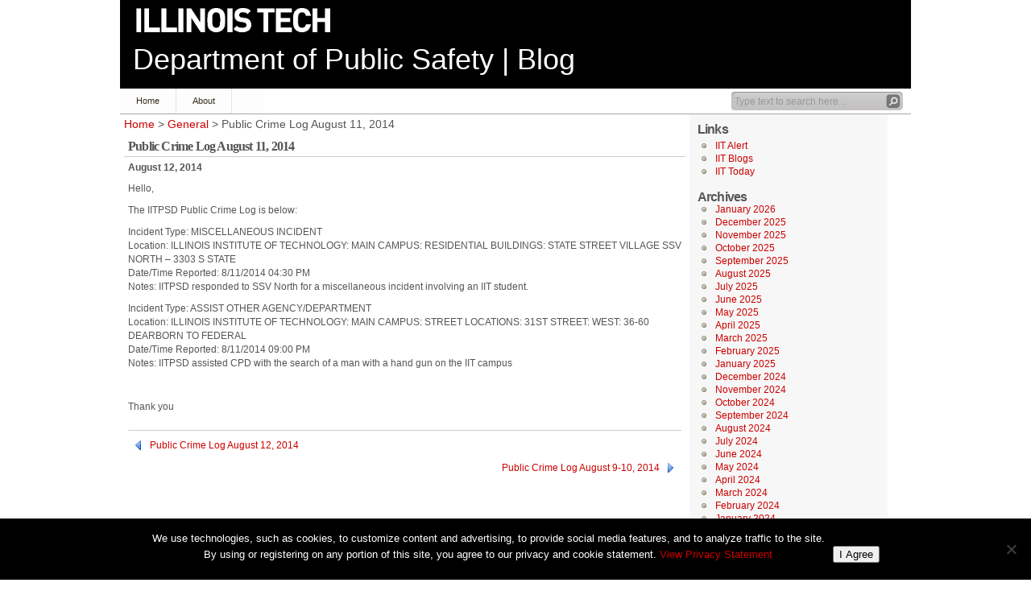

--- FILE ---
content_type: text/html; charset=UTF-8
request_url: https://blogs.iit.edu/public_safety/2014/08/12/public-crime-log-august-11-2014/
body_size: 8782
content:
<!DOCTYPE html PUBLIC "-//W3C//DTD XHTML 1.1//EN" "http://www.w3.org/TR/xhtml11/DTD/xhtml11.dtd">

<html lang="en" xmlns="http://www.w3.org/1999/xhtml">
<head profile="http://gmpg.org/xfn/11">
	<meta http-equiv="Content-Type" content="text/html; charset=UTF-8" />
	<meta http-equiv="X-UA-Compatible" content="IE=EmulateIE7" />

	<title>Department of Public Safety  | Blog &raquo; Public Crime Log August 11, 2014</title>

<meta name="viewport" content="width=device-width, initial-scale=1">
<meta name="MobileOptimized" content="width">
<meta name="HandheldFriendly" content="true">
<meta name="apple-mobile-web-app-capable" content="yes">

	<link rel="alternate" type="application/rss+xml" title="RSS 2.0 - all posts" href="https://blogs.iit.edu/public_safety/feed/" />
	<link rel="alternate" type="application/rss+xml" title="RSS 2.0 - all comments" href="https://blogs.iit.edu/public_safety/comments/feed/" />
	<link rel="pingback" href="https://blogs.iit.edu/public_safety/xmlrpc.php" />

	<!-- style START -->
	<!-- default style -->
	<style type="text/css" media="screen">@import url( https://blogs.iit.edu/public_safety/wp-content/themes/iit_inove/style.css );</style>
	<!-- for translations -->
		<!--[if IE]>
		<link rel="stylesheet" href="https://blogs.iit.edu/public_safety/wp-content/themes/iit_inove/ie.css" type="text/css" media="screen" />
	<![endif]-->
	<!-- style END -->

	<!-- script START -->
	<script type="text/javascript" src="https://blogs.iit.edu/public_safety/wp-content/themes/iit_inove/js/base.js"></script>
	<script type="text/javascript" src="https://blogs.iit.edu/public_safety/wp-content/themes/iit_inove/js/menu.js"></script>
	<!-- script END -->

	<meta name='robots' content='max-image-preview:large' />
<link rel="alternate" title="oEmbed (JSON)" type="application/json+oembed" href="https://blogs.iit.edu/public_safety/wp-json/oembed/1.0/embed?url=https%3A%2F%2Fblogs.iit.edu%2Fpublic_safety%2F2014%2F08%2F12%2Fpublic-crime-log-august-11-2014%2F" />
<link rel="alternate" title="oEmbed (XML)" type="text/xml+oembed" href="https://blogs.iit.edu/public_safety/wp-json/oembed/1.0/embed?url=https%3A%2F%2Fblogs.iit.edu%2Fpublic_safety%2F2014%2F08%2F12%2Fpublic-crime-log-august-11-2014%2F&#038;format=xml" />
<style id='wp-img-auto-sizes-contain-inline-css' type='text/css'>
img:is([sizes=auto i],[sizes^="auto," i]){contain-intrinsic-size:3000px 1500px}
/*# sourceURL=wp-img-auto-sizes-contain-inline-css */
</style>
<style id='wp-block-library-inline-css' type='text/css'>
:root{--wp-block-synced-color:#7a00df;--wp-block-synced-color--rgb:122,0,223;--wp-bound-block-color:var(--wp-block-synced-color);--wp-editor-canvas-background:#ddd;--wp-admin-theme-color:#007cba;--wp-admin-theme-color--rgb:0,124,186;--wp-admin-theme-color-darker-10:#006ba1;--wp-admin-theme-color-darker-10--rgb:0,107,160.5;--wp-admin-theme-color-darker-20:#005a87;--wp-admin-theme-color-darker-20--rgb:0,90,135;--wp-admin-border-width-focus:2px}@media (min-resolution:192dpi){:root{--wp-admin-border-width-focus:1.5px}}.wp-element-button{cursor:pointer}:root .has-very-light-gray-background-color{background-color:#eee}:root .has-very-dark-gray-background-color{background-color:#313131}:root .has-very-light-gray-color{color:#eee}:root .has-very-dark-gray-color{color:#313131}:root .has-vivid-green-cyan-to-vivid-cyan-blue-gradient-background{background:linear-gradient(135deg,#00d084,#0693e3)}:root .has-purple-crush-gradient-background{background:linear-gradient(135deg,#34e2e4,#4721fb 50%,#ab1dfe)}:root .has-hazy-dawn-gradient-background{background:linear-gradient(135deg,#faaca8,#dad0ec)}:root .has-subdued-olive-gradient-background{background:linear-gradient(135deg,#fafae1,#67a671)}:root .has-atomic-cream-gradient-background{background:linear-gradient(135deg,#fdd79a,#004a59)}:root .has-nightshade-gradient-background{background:linear-gradient(135deg,#330968,#31cdcf)}:root .has-midnight-gradient-background{background:linear-gradient(135deg,#020381,#2874fc)}:root{--wp--preset--font-size--normal:16px;--wp--preset--font-size--huge:42px}.has-regular-font-size{font-size:1em}.has-larger-font-size{font-size:2.625em}.has-normal-font-size{font-size:var(--wp--preset--font-size--normal)}.has-huge-font-size{font-size:var(--wp--preset--font-size--huge)}.has-text-align-center{text-align:center}.has-text-align-left{text-align:left}.has-text-align-right{text-align:right}.has-fit-text{white-space:nowrap!important}#end-resizable-editor-section{display:none}.aligncenter{clear:both}.items-justified-left{justify-content:flex-start}.items-justified-center{justify-content:center}.items-justified-right{justify-content:flex-end}.items-justified-space-between{justify-content:space-between}.screen-reader-text{border:0;clip-path:inset(50%);height:1px;margin:-1px;overflow:hidden;padding:0;position:absolute;width:1px;word-wrap:normal!important}.screen-reader-text:focus{background-color:#ddd;clip-path:none;color:#444;display:block;font-size:1em;height:auto;left:5px;line-height:normal;padding:15px 23px 14px;text-decoration:none;top:5px;width:auto;z-index:100000}html :where(.has-border-color){border-style:solid}html :where([style*=border-top-color]){border-top-style:solid}html :where([style*=border-right-color]){border-right-style:solid}html :where([style*=border-bottom-color]){border-bottom-style:solid}html :where([style*=border-left-color]){border-left-style:solid}html :where([style*=border-width]){border-style:solid}html :where([style*=border-top-width]){border-top-style:solid}html :where([style*=border-right-width]){border-right-style:solid}html :where([style*=border-bottom-width]){border-bottom-style:solid}html :where([style*=border-left-width]){border-left-style:solid}html :where(img[class*=wp-image-]){height:auto;max-width:100%}:where(figure){margin:0 0 1em}html :where(.is-position-sticky){--wp-admin--admin-bar--position-offset:var(--wp-admin--admin-bar--height,0px)}@media screen and (max-width:600px){html :where(.is-position-sticky){--wp-admin--admin-bar--position-offset:0px}}

/*# sourceURL=wp-block-library-inline-css */
</style><style id='global-styles-inline-css' type='text/css'>
:root{--wp--preset--aspect-ratio--square: 1;--wp--preset--aspect-ratio--4-3: 4/3;--wp--preset--aspect-ratio--3-4: 3/4;--wp--preset--aspect-ratio--3-2: 3/2;--wp--preset--aspect-ratio--2-3: 2/3;--wp--preset--aspect-ratio--16-9: 16/9;--wp--preset--aspect-ratio--9-16: 9/16;--wp--preset--color--black: #000000;--wp--preset--color--cyan-bluish-gray: #abb8c3;--wp--preset--color--white: #ffffff;--wp--preset--color--pale-pink: #f78da7;--wp--preset--color--vivid-red: #cf2e2e;--wp--preset--color--luminous-vivid-orange: #ff6900;--wp--preset--color--luminous-vivid-amber: #fcb900;--wp--preset--color--light-green-cyan: #7bdcb5;--wp--preset--color--vivid-green-cyan: #00d084;--wp--preset--color--pale-cyan-blue: #8ed1fc;--wp--preset--color--vivid-cyan-blue: #0693e3;--wp--preset--color--vivid-purple: #9b51e0;--wp--preset--gradient--vivid-cyan-blue-to-vivid-purple: linear-gradient(135deg,rgb(6,147,227) 0%,rgb(155,81,224) 100%);--wp--preset--gradient--light-green-cyan-to-vivid-green-cyan: linear-gradient(135deg,rgb(122,220,180) 0%,rgb(0,208,130) 100%);--wp--preset--gradient--luminous-vivid-amber-to-luminous-vivid-orange: linear-gradient(135deg,rgb(252,185,0) 0%,rgb(255,105,0) 100%);--wp--preset--gradient--luminous-vivid-orange-to-vivid-red: linear-gradient(135deg,rgb(255,105,0) 0%,rgb(207,46,46) 100%);--wp--preset--gradient--very-light-gray-to-cyan-bluish-gray: linear-gradient(135deg,rgb(238,238,238) 0%,rgb(169,184,195) 100%);--wp--preset--gradient--cool-to-warm-spectrum: linear-gradient(135deg,rgb(74,234,220) 0%,rgb(151,120,209) 20%,rgb(207,42,186) 40%,rgb(238,44,130) 60%,rgb(251,105,98) 80%,rgb(254,248,76) 100%);--wp--preset--gradient--blush-light-purple: linear-gradient(135deg,rgb(255,206,236) 0%,rgb(152,150,240) 100%);--wp--preset--gradient--blush-bordeaux: linear-gradient(135deg,rgb(254,205,165) 0%,rgb(254,45,45) 50%,rgb(107,0,62) 100%);--wp--preset--gradient--luminous-dusk: linear-gradient(135deg,rgb(255,203,112) 0%,rgb(199,81,192) 50%,rgb(65,88,208) 100%);--wp--preset--gradient--pale-ocean: linear-gradient(135deg,rgb(255,245,203) 0%,rgb(182,227,212) 50%,rgb(51,167,181) 100%);--wp--preset--gradient--electric-grass: linear-gradient(135deg,rgb(202,248,128) 0%,rgb(113,206,126) 100%);--wp--preset--gradient--midnight: linear-gradient(135deg,rgb(2,3,129) 0%,rgb(40,116,252) 100%);--wp--preset--font-size--small: 13px;--wp--preset--font-size--medium: 20px;--wp--preset--font-size--large: 36px;--wp--preset--font-size--x-large: 42px;--wp--preset--spacing--20: 0.44rem;--wp--preset--spacing--30: 0.67rem;--wp--preset--spacing--40: 1rem;--wp--preset--spacing--50: 1.5rem;--wp--preset--spacing--60: 2.25rem;--wp--preset--spacing--70: 3.38rem;--wp--preset--spacing--80: 5.06rem;--wp--preset--shadow--natural: 6px 6px 9px rgba(0, 0, 0, 0.2);--wp--preset--shadow--deep: 12px 12px 50px rgba(0, 0, 0, 0.4);--wp--preset--shadow--sharp: 6px 6px 0px rgba(0, 0, 0, 0.2);--wp--preset--shadow--outlined: 6px 6px 0px -3px rgb(255, 255, 255), 6px 6px rgb(0, 0, 0);--wp--preset--shadow--crisp: 6px 6px 0px rgb(0, 0, 0);}:where(.is-layout-flex){gap: 0.5em;}:where(.is-layout-grid){gap: 0.5em;}body .is-layout-flex{display: flex;}.is-layout-flex{flex-wrap: wrap;align-items: center;}.is-layout-flex > :is(*, div){margin: 0;}body .is-layout-grid{display: grid;}.is-layout-grid > :is(*, div){margin: 0;}:where(.wp-block-columns.is-layout-flex){gap: 2em;}:where(.wp-block-columns.is-layout-grid){gap: 2em;}:where(.wp-block-post-template.is-layout-flex){gap: 1.25em;}:where(.wp-block-post-template.is-layout-grid){gap: 1.25em;}.has-black-color{color: var(--wp--preset--color--black) !important;}.has-cyan-bluish-gray-color{color: var(--wp--preset--color--cyan-bluish-gray) !important;}.has-white-color{color: var(--wp--preset--color--white) !important;}.has-pale-pink-color{color: var(--wp--preset--color--pale-pink) !important;}.has-vivid-red-color{color: var(--wp--preset--color--vivid-red) !important;}.has-luminous-vivid-orange-color{color: var(--wp--preset--color--luminous-vivid-orange) !important;}.has-luminous-vivid-amber-color{color: var(--wp--preset--color--luminous-vivid-amber) !important;}.has-light-green-cyan-color{color: var(--wp--preset--color--light-green-cyan) !important;}.has-vivid-green-cyan-color{color: var(--wp--preset--color--vivid-green-cyan) !important;}.has-pale-cyan-blue-color{color: var(--wp--preset--color--pale-cyan-blue) !important;}.has-vivid-cyan-blue-color{color: var(--wp--preset--color--vivid-cyan-blue) !important;}.has-vivid-purple-color{color: var(--wp--preset--color--vivid-purple) !important;}.has-black-background-color{background-color: var(--wp--preset--color--black) !important;}.has-cyan-bluish-gray-background-color{background-color: var(--wp--preset--color--cyan-bluish-gray) !important;}.has-white-background-color{background-color: var(--wp--preset--color--white) !important;}.has-pale-pink-background-color{background-color: var(--wp--preset--color--pale-pink) !important;}.has-vivid-red-background-color{background-color: var(--wp--preset--color--vivid-red) !important;}.has-luminous-vivid-orange-background-color{background-color: var(--wp--preset--color--luminous-vivid-orange) !important;}.has-luminous-vivid-amber-background-color{background-color: var(--wp--preset--color--luminous-vivid-amber) !important;}.has-light-green-cyan-background-color{background-color: var(--wp--preset--color--light-green-cyan) !important;}.has-vivid-green-cyan-background-color{background-color: var(--wp--preset--color--vivid-green-cyan) !important;}.has-pale-cyan-blue-background-color{background-color: var(--wp--preset--color--pale-cyan-blue) !important;}.has-vivid-cyan-blue-background-color{background-color: var(--wp--preset--color--vivid-cyan-blue) !important;}.has-vivid-purple-background-color{background-color: var(--wp--preset--color--vivid-purple) !important;}.has-black-border-color{border-color: var(--wp--preset--color--black) !important;}.has-cyan-bluish-gray-border-color{border-color: var(--wp--preset--color--cyan-bluish-gray) !important;}.has-white-border-color{border-color: var(--wp--preset--color--white) !important;}.has-pale-pink-border-color{border-color: var(--wp--preset--color--pale-pink) !important;}.has-vivid-red-border-color{border-color: var(--wp--preset--color--vivid-red) !important;}.has-luminous-vivid-orange-border-color{border-color: var(--wp--preset--color--luminous-vivid-orange) !important;}.has-luminous-vivid-amber-border-color{border-color: var(--wp--preset--color--luminous-vivid-amber) !important;}.has-light-green-cyan-border-color{border-color: var(--wp--preset--color--light-green-cyan) !important;}.has-vivid-green-cyan-border-color{border-color: var(--wp--preset--color--vivid-green-cyan) !important;}.has-pale-cyan-blue-border-color{border-color: var(--wp--preset--color--pale-cyan-blue) !important;}.has-vivid-cyan-blue-border-color{border-color: var(--wp--preset--color--vivid-cyan-blue) !important;}.has-vivid-purple-border-color{border-color: var(--wp--preset--color--vivid-purple) !important;}.has-vivid-cyan-blue-to-vivid-purple-gradient-background{background: var(--wp--preset--gradient--vivid-cyan-blue-to-vivid-purple) !important;}.has-light-green-cyan-to-vivid-green-cyan-gradient-background{background: var(--wp--preset--gradient--light-green-cyan-to-vivid-green-cyan) !important;}.has-luminous-vivid-amber-to-luminous-vivid-orange-gradient-background{background: var(--wp--preset--gradient--luminous-vivid-amber-to-luminous-vivid-orange) !important;}.has-luminous-vivid-orange-to-vivid-red-gradient-background{background: var(--wp--preset--gradient--luminous-vivid-orange-to-vivid-red) !important;}.has-very-light-gray-to-cyan-bluish-gray-gradient-background{background: var(--wp--preset--gradient--very-light-gray-to-cyan-bluish-gray) !important;}.has-cool-to-warm-spectrum-gradient-background{background: var(--wp--preset--gradient--cool-to-warm-spectrum) !important;}.has-blush-light-purple-gradient-background{background: var(--wp--preset--gradient--blush-light-purple) !important;}.has-blush-bordeaux-gradient-background{background: var(--wp--preset--gradient--blush-bordeaux) !important;}.has-luminous-dusk-gradient-background{background: var(--wp--preset--gradient--luminous-dusk) !important;}.has-pale-ocean-gradient-background{background: var(--wp--preset--gradient--pale-ocean) !important;}.has-electric-grass-gradient-background{background: var(--wp--preset--gradient--electric-grass) !important;}.has-midnight-gradient-background{background: var(--wp--preset--gradient--midnight) !important;}.has-small-font-size{font-size: var(--wp--preset--font-size--small) !important;}.has-medium-font-size{font-size: var(--wp--preset--font-size--medium) !important;}.has-large-font-size{font-size: var(--wp--preset--font-size--large) !important;}.has-x-large-font-size{font-size: var(--wp--preset--font-size--x-large) !important;}
/*# sourceURL=global-styles-inline-css */
</style>

<style id='classic-theme-styles-inline-css' type='text/css'>
/*! This file is auto-generated */
.wp-block-button__link{color:#fff;background-color:#32373c;border-radius:9999px;box-shadow:none;text-decoration:none;padding:calc(.667em + 2px) calc(1.333em + 2px);font-size:1.125em}.wp-block-file__button{background:#32373c;color:#fff;text-decoration:none}
/*# sourceURL=/wp-includes/css/classic-themes.min.css */
</style>
<link rel='stylesheet' id='cookie-notice-front-css' href='https://blogs.iit.edu/public_safety/wp-content/plugins/cookie-notice/css/front.min.css?ver=2.5.11' type='text/css' media='all' />
<link rel='stylesheet' id='tablepress-default-css' href='https://blogs.iit.edu/public_safety/wp-content/plugins/tablepress/css/build/default.css?ver=3.2.6' type='text/css' media='all' />
<script type="text/javascript" id="cookie-notice-front-js-before">
/* <![CDATA[ */
var cnArgs = {"ajaxUrl":"https:\/\/blogs.iit.edu\/public_safety\/wp-admin\/admin-ajax.php","nonce":"4aba4b2039","hideEffect":"fade","position":"bottom","onScroll":false,"onScrollOffset":100,"onClick":false,"cookieName":"cookie_notice_accepted","cookieTime":2592000,"cookieTimeRejected":2592000,"globalCookie":false,"redirection":false,"cache":true,"revokeCookies":false,"revokeCookiesOpt":"automatic"};

//# sourceURL=cookie-notice-front-js-before
/* ]]> */
</script>
<script type="text/javascript" src="https://blogs.iit.edu/public_safety/wp-content/plugins/cookie-notice/js/front.min.js?ver=2.5.11" id="cookie-notice-front-js"></script>
<link rel="https://api.w.org/" href="https://blogs.iit.edu/public_safety/wp-json/" /><link rel="alternate" title="JSON" type="application/json" href="https://blogs.iit.edu/public_safety/wp-json/wp/v2/posts/1600" /><link rel="EditURI" type="application/rsd+xml" title="RSD" href="https://blogs.iit.edu/public_safety/xmlrpc.php?rsd" />

<link rel="canonical" href="https://blogs.iit.edu/public_safety/2014/08/12/public-crime-log-august-11-2014/" />
<link rel='shortlink' href='https://blogs.iit.edu/public_safety/?p=1600' />
		<style type="text/css" id="wp-custom-css">
			a#logolink { width: 308px; }

#masthead {
	background-image: none; }
a#myiit { display: none; }

#copyright { 
	margin-right: 20px; 
    margin: 12px auto;
    text-align: center; 
}

a#logolink {
    background: #000 url('/wp-content/themes/iit_inove/img/ILTECH_wht_horiz710x111.gif') 15px 5px no-repeat;
	background-size: 250px;
}		</style>
		
    <link rel="stylesheet" href="/wp-content/themes/iit_inove/user.css" type="text/css" media="all">
    <link rel="stylesheet" href="/iit-utility.css" type="text/css" media="all">
</head>


<body>

<!-- Google tag (gtag.js) -->
<script async src="https://www.googletagmanager.com/gtag/js?id=G-PW9G1GH99L"></script>
<script>
  window.dataLayer = window.dataLayer || [];
  function gtag(){dataLayer.push(arguments);}
  gtag('js', new Date());

  gtag('config', 'G-PW9G1GH99L');
</script>


<!-- wrap START -->
<div id="wrap">

<!-- container START -->
<div id="container"  >

<!-- header START -->
<div id="header">
	<a href="https://www.iit.edu" id="logolink">Illinois Institute of Technology</a>
	<!-- banner START -->
		<!-- banner END -->

	<div id="masthead">
		<h1 id="title"><a href="https://blogs.iit.edu/public_safety/">Department of Public Safety  | Blog</a></h1>
		<!-- div id="tagline">< ? php bloginfo('description'); ?></div -->
	</div>
	
	<!-- div id="masthead">
	<!--  ? php show_blog_banner(); ? -->
	</div>
	<div class="fixed"></div -->
</div>
<!-- header END -->

<!-- navigation START -->
<div id="navigation">
	<!-- menus START -->
	<ul id="menus">
		<li class="page_item"><a class="home" title="Home" href="https://blogs.iit.edu/public_safety/">Home</a></li>
		<li class="page_item page-item-2"><a href="https://blogs.iit.edu/public_safety/about/">About</a></li>
		<li><a class="lastmenu" href="javascript:void(0);"></a></li>
	</ul>
	<!-- menus END -->

	<!-- searchbox START -->
	<div id="searchbox">
					<form action="https://blogs.iit.edu/public_safety" method="get">
				<div class="content">
					<input type="text" class="textfield" name="s" size="24" value="" />
					<input type="submit" class="button" value="" />
				</div>
			</form>
			</div>
<script type="text/javascript">
//<![CDATA[
	var searchbox = MGJS.$("searchbox");
	var searchtxt = MGJS.getElementsByClassName("textfield", "input", searchbox)[0];
	var searchbtn = MGJS.getElementsByClassName("button", "input", searchbox)[0];
	var tiptext = "Type text to search here...";
	if(searchtxt.value == "" || searchtxt.value == tiptext) {
		searchtxt.className += " searchtip";
		searchtxt.value = tiptext;
	}
	searchtxt.onfocus = function(e) {
		if(searchtxt.value == tiptext) {
			searchtxt.value = "";
			searchtxt.className = searchtxt.className.replace(" searchtip", "");
		}
	}
	searchtxt.onblur = function(e) {
		if(searchtxt.value == "") {
			searchtxt.className += " searchtip";
			searchtxt.value = tiptext;
		}
	}
	searchbtn.onclick = function(e) {
		if(searchtxt.value == "" || searchtxt.value == tiptext) {
			return false;
		}
	}
//]]>
</script>
	<!-- searchbox END -->

	<div class="fixed"></div>
</div>
<!-- navigation END -->

<!-- content START -->
<div id="content">

	<!-- main START -->
	<div id="main" class="col-xs-12 col-sm-9">


	<div id="postpath">
		<a title="Go to homepage" href="https://blogs.iit.edu/public_safety/">Home</a>
		 &gt; <a href="https://blogs.iit.edu/public_safety/category/general/" rel="category tag">General</a>		 &gt; Public Crime Log August 11, 2014	</div>

	<div class="post" id="post-1600">
		<h2>Public Crime Log August 11, 2014</h2>
		<div class="info">
			<span class="date">August 12, 2014</span>
			<span class="author">author: <a href="https://blogs.iit.edu/public_safety/author/publicsafety/" title="Posts by Logged in User" rel="author">Logged in User</a></span>									<div class="fixed"></div>
		</div>
		<div class="content">
			<p>Hello,</p>
<p>The IITPSD Public Crime Log is below:</p>
<p>Incident Type: MISCELLANEOUS INCIDENT<br />
Location: ILLINOIS INSTITUTE OF TECHNOLOGY: MAIN CAMPUS: RESIDENTIAL BUILDINGS: STATE STREET VILLAGE SSV NORTH &#8211; 3303 S STATE<br />
Date/Time Reported: 8/11/2014 04:30 PM<br />
Notes: IITPSD responded to SSV North for a miscellaneous incident involving an IIT student.</p>
<p>Incident Type: ASSIST OTHER AGENCY/DEPARTMENT<br />
Location: ILLINOIS INSTITUTE OF TECHNOLOGY: MAIN CAMPUS: STREET LOCATIONS: 31ST STREET: WEST: 36-60 DEARBORN TO FEDERAL<br />
Date/Time Reported: 8/11/2014 09:00 PM<br />
Notes: IITPSD assisted CPD with the search of a man with a hand gun on the IIT campus</p>
<p>&nbsp;</p>
<p>Thank you</p>
			<div class="fixed"></div>
		</div>
		<div class="under">
			<span class="categories">Categories: </span><span><a href="https://blogs.iit.edu/public_safety/category/general/" rel="category tag">General</a></span>			<span class="tags">Tags: </span><span></span>		</div>
	</div>

	<!-- related posts START -->
		<!-- related posts END -->

	<script type="text/javascript" src="https://blogs.iit.edu/public_safety/wp-content/themes/iit_inove/js/comment.js"></script>




	<!--<div class="messagebox">
		Comments are closed.	</div>-->

	<div id="postnavi">
		<span class="prev"><a href="https://blogs.iit.edu/public_safety/2014/08/13/public-crime-log-august-12-2014/" rel="next">Public Crime Log August 12, 2014</a></span>
		<span class="next"><a href="https://blogs.iit.edu/public_safety/2014/08/11/public-crime-log-august-9-10-2014/" rel="prev">Public Crime Log August 9-10, 2014</a></span>
		<div class="fixed"></div>
	</div>


	</div>
	<!-- main END -->

	
<!-- sidebar START -->
<div id="sidebar" class="col-xs-12 col-sm-3">

<!-- sidebar north START -->
<div id="northsidebar" class="sidebar">

	

	<!-- showcase -->
	
<div id="text-4" class="widget widget_text">			<div class="textwidget"></div>
		</div></div>
<!-- sidebar north END -->

<div id="centersidebar">

	<!-- sidebar east START -->
	<div id="eastsidebar" class="sidebar">
	
		<!-- categories -->
		<div class="widget widget_categories">
			<h3>Categories</h3>
			<ul>
					<li class="cat-item cat-item-424"><a href="https://blogs.iit.edu/public_safety/category/general/">General</a>
</li>
			</ul>
		</div>

		</div>
	<!-- sidebar east END -->

	<!-- sidebar west START -->
	<div id="westsidebar" class="sidebar">
	
		<!-- blogroll -->
		<div class="widget widget_links">
			<h3>Links</h3>
			<ul>
				<li><a href="https://web.iit.edu/iitalert" title="IIT&#8217;s Emergency Text Messaging System &#8211; Sign Up Now!">IIT Alert</a></li>
<li><a href="https://blogs.iit.edu/" title="Roundup of Official IIT Blogs">IIT Blogs</a></li>
<li><a href="https://today.iit.edu/" title="The source for news and events for students, faculty, staff, and friends of Illinois Institute of Technology (IIT)">IIT Today</a></li>
			</ul>
		</div>

		</div>
	<!-- sidebar west END -->
	<div class="fixed"></div>
</div>

<!-- sidebar south START -->
<div id="southsidebar" class="sidebar">

	<!-- archives -->
	<div class="widget">
		<h3>Archives</h3>
					<ul>
					<li><a href='https://blogs.iit.edu/public_safety/2026/01/'>January 2026</a></li>
	<li><a href='https://blogs.iit.edu/public_safety/2025/12/'>December 2025</a></li>
	<li><a href='https://blogs.iit.edu/public_safety/2025/11/'>November 2025</a></li>
	<li><a href='https://blogs.iit.edu/public_safety/2025/10/'>October 2025</a></li>
	<li><a href='https://blogs.iit.edu/public_safety/2025/09/'>September 2025</a></li>
	<li><a href='https://blogs.iit.edu/public_safety/2025/08/'>August 2025</a></li>
	<li><a href='https://blogs.iit.edu/public_safety/2025/07/'>July 2025</a></li>
	<li><a href='https://blogs.iit.edu/public_safety/2025/06/'>June 2025</a></li>
	<li><a href='https://blogs.iit.edu/public_safety/2025/05/'>May 2025</a></li>
	<li><a href='https://blogs.iit.edu/public_safety/2025/04/'>April 2025</a></li>
	<li><a href='https://blogs.iit.edu/public_safety/2025/03/'>March 2025</a></li>
	<li><a href='https://blogs.iit.edu/public_safety/2025/02/'>February 2025</a></li>
	<li><a href='https://blogs.iit.edu/public_safety/2025/01/'>January 2025</a></li>
	<li><a href='https://blogs.iit.edu/public_safety/2024/12/'>December 2024</a></li>
	<li><a href='https://blogs.iit.edu/public_safety/2024/11/'>November 2024</a></li>
	<li><a href='https://blogs.iit.edu/public_safety/2024/10/'>October 2024</a></li>
	<li><a href='https://blogs.iit.edu/public_safety/2024/09/'>September 2024</a></li>
	<li><a href='https://blogs.iit.edu/public_safety/2024/08/'>August 2024</a></li>
	<li><a href='https://blogs.iit.edu/public_safety/2024/07/'>July 2024</a></li>
	<li><a href='https://blogs.iit.edu/public_safety/2024/06/'>June 2024</a></li>
	<li><a href='https://blogs.iit.edu/public_safety/2024/05/'>May 2024</a></li>
	<li><a href='https://blogs.iit.edu/public_safety/2024/04/'>April 2024</a></li>
	<li><a href='https://blogs.iit.edu/public_safety/2024/03/'>March 2024</a></li>
	<li><a href='https://blogs.iit.edu/public_safety/2024/02/'>February 2024</a></li>
	<li><a href='https://blogs.iit.edu/public_safety/2024/01/'>January 2024</a></li>
	<li><a href='https://blogs.iit.edu/public_safety/2023/12/'>December 2023</a></li>
	<li><a href='https://blogs.iit.edu/public_safety/2023/11/'>November 2023</a></li>
	<li><a href='https://blogs.iit.edu/public_safety/2023/10/'>October 2023</a></li>
	<li><a href='https://blogs.iit.edu/public_safety/2023/09/'>September 2023</a></li>
	<li><a href='https://blogs.iit.edu/public_safety/2023/08/'>August 2023</a></li>
	<li><a href='https://blogs.iit.edu/public_safety/2023/07/'>July 2023</a></li>
	<li><a href='https://blogs.iit.edu/public_safety/2023/06/'>June 2023</a></li>
	<li><a href='https://blogs.iit.edu/public_safety/2023/05/'>May 2023</a></li>
	<li><a href='https://blogs.iit.edu/public_safety/2023/04/'>April 2023</a></li>
	<li><a href='https://blogs.iit.edu/public_safety/2023/03/'>March 2023</a></li>
	<li><a href='https://blogs.iit.edu/public_safety/2023/02/'>February 2023</a></li>
	<li><a href='https://blogs.iit.edu/public_safety/2023/01/'>January 2023</a></li>
	<li><a href='https://blogs.iit.edu/public_safety/2022/12/'>December 2022</a></li>
	<li><a href='https://blogs.iit.edu/public_safety/2022/11/'>November 2022</a></li>
	<li><a href='https://blogs.iit.edu/public_safety/2022/10/'>October 2022</a></li>
	<li><a href='https://blogs.iit.edu/public_safety/2022/09/'>September 2022</a></li>
	<li><a href='https://blogs.iit.edu/public_safety/2022/08/'>August 2022</a></li>
	<li><a href='https://blogs.iit.edu/public_safety/2022/07/'>July 2022</a></li>
	<li><a href='https://blogs.iit.edu/public_safety/2022/06/'>June 2022</a></li>
	<li><a href='https://blogs.iit.edu/public_safety/2022/05/'>May 2022</a></li>
	<li><a href='https://blogs.iit.edu/public_safety/2022/04/'>April 2022</a></li>
	<li><a href='https://blogs.iit.edu/public_safety/2022/03/'>March 2022</a></li>
	<li><a href='https://blogs.iit.edu/public_safety/2022/02/'>February 2022</a></li>
	<li><a href='https://blogs.iit.edu/public_safety/2022/01/'>January 2022</a></li>
	<li><a href='https://blogs.iit.edu/public_safety/2021/12/'>December 2021</a></li>
	<li><a href='https://blogs.iit.edu/public_safety/2021/11/'>November 2021</a></li>
	<li><a href='https://blogs.iit.edu/public_safety/2021/10/'>October 2021</a></li>
	<li><a href='https://blogs.iit.edu/public_safety/2021/09/'>September 2021</a></li>
	<li><a href='https://blogs.iit.edu/public_safety/2021/08/'>August 2021</a></li>
	<li><a href='https://blogs.iit.edu/public_safety/2021/07/'>July 2021</a></li>
	<li><a href='https://blogs.iit.edu/public_safety/2021/06/'>June 2021</a></li>
	<li><a href='https://blogs.iit.edu/public_safety/2021/05/'>May 2021</a></li>
	<li><a href='https://blogs.iit.edu/public_safety/2021/04/'>April 2021</a></li>
	<li><a href='https://blogs.iit.edu/public_safety/2021/03/'>March 2021</a></li>
	<li><a href='https://blogs.iit.edu/public_safety/2021/02/'>February 2021</a></li>
	<li><a href='https://blogs.iit.edu/public_safety/2021/01/'>January 2021</a></li>
	<li><a href='https://blogs.iit.edu/public_safety/2020/11/'>November 2020</a></li>
	<li><a href='https://blogs.iit.edu/public_safety/2020/10/'>October 2020</a></li>
	<li><a href='https://blogs.iit.edu/public_safety/2020/09/'>September 2020</a></li>
	<li><a href='https://blogs.iit.edu/public_safety/2020/08/'>August 2020</a></li>
	<li><a href='https://blogs.iit.edu/public_safety/2020/07/'>July 2020</a></li>
	<li><a href='https://blogs.iit.edu/public_safety/2020/06/'>June 2020</a></li>
	<li><a href='https://blogs.iit.edu/public_safety/2020/05/'>May 2020</a></li>
	<li><a href='https://blogs.iit.edu/public_safety/2020/04/'>April 2020</a></li>
	<li><a href='https://blogs.iit.edu/public_safety/2020/03/'>March 2020</a></li>
	<li><a href='https://blogs.iit.edu/public_safety/2020/02/'>February 2020</a></li>
	<li><a href='https://blogs.iit.edu/public_safety/2020/01/'>January 2020</a></li>
	<li><a href='https://blogs.iit.edu/public_safety/2019/12/'>December 2019</a></li>
	<li><a href='https://blogs.iit.edu/public_safety/2019/11/'>November 2019</a></li>
	<li><a href='https://blogs.iit.edu/public_safety/2019/10/'>October 2019</a></li>
	<li><a href='https://blogs.iit.edu/public_safety/2019/09/'>September 2019</a></li>
	<li><a href='https://blogs.iit.edu/public_safety/2019/08/'>August 2019</a></li>
	<li><a href='https://blogs.iit.edu/public_safety/2019/07/'>July 2019</a></li>
	<li><a href='https://blogs.iit.edu/public_safety/2019/06/'>June 2019</a></li>
	<li><a href='https://blogs.iit.edu/public_safety/2019/05/'>May 2019</a></li>
	<li><a href='https://blogs.iit.edu/public_safety/2019/04/'>April 2019</a></li>
	<li><a href='https://blogs.iit.edu/public_safety/2019/03/'>March 2019</a></li>
	<li><a href='https://blogs.iit.edu/public_safety/2019/02/'>February 2019</a></li>
	<li><a href='https://blogs.iit.edu/public_safety/2019/01/'>January 2019</a></li>
	<li><a href='https://blogs.iit.edu/public_safety/2018/12/'>December 2018</a></li>
	<li><a href='https://blogs.iit.edu/public_safety/2018/11/'>November 2018</a></li>
	<li><a href='https://blogs.iit.edu/public_safety/2018/10/'>October 2018</a></li>
	<li><a href='https://blogs.iit.edu/public_safety/2018/09/'>September 2018</a></li>
	<li><a href='https://blogs.iit.edu/public_safety/2018/08/'>August 2018</a></li>
	<li><a href='https://blogs.iit.edu/public_safety/2018/07/'>July 2018</a></li>
	<li><a href='https://blogs.iit.edu/public_safety/2018/06/'>June 2018</a></li>
	<li><a href='https://blogs.iit.edu/public_safety/2018/05/'>May 2018</a></li>
	<li><a href='https://blogs.iit.edu/public_safety/2018/04/'>April 2018</a></li>
	<li><a href='https://blogs.iit.edu/public_safety/2018/03/'>March 2018</a></li>
	<li><a href='https://blogs.iit.edu/public_safety/2018/02/'>February 2018</a></li>
	<li><a href='https://blogs.iit.edu/public_safety/2018/01/'>January 2018</a></li>
	<li><a href='https://blogs.iit.edu/public_safety/2017/12/'>December 2017</a></li>
	<li><a href='https://blogs.iit.edu/public_safety/2017/11/'>November 2017</a></li>
	<li><a href='https://blogs.iit.edu/public_safety/2017/10/'>October 2017</a></li>
	<li><a href='https://blogs.iit.edu/public_safety/2017/09/'>September 2017</a></li>
	<li><a href='https://blogs.iit.edu/public_safety/2017/08/'>August 2017</a></li>
	<li><a href='https://blogs.iit.edu/public_safety/2017/07/'>July 2017</a></li>
	<li><a href='https://blogs.iit.edu/public_safety/2017/06/'>June 2017</a></li>
	<li><a href='https://blogs.iit.edu/public_safety/2017/05/'>May 2017</a></li>
	<li><a href='https://blogs.iit.edu/public_safety/2017/04/'>April 2017</a></li>
	<li><a href='https://blogs.iit.edu/public_safety/2017/03/'>March 2017</a></li>
	<li><a href='https://blogs.iit.edu/public_safety/2017/02/'>February 2017</a></li>
	<li><a href='https://blogs.iit.edu/public_safety/2017/01/'>January 2017</a></li>
	<li><a href='https://blogs.iit.edu/public_safety/2016/12/'>December 2016</a></li>
	<li><a href='https://blogs.iit.edu/public_safety/2016/11/'>November 2016</a></li>
	<li><a href='https://blogs.iit.edu/public_safety/2016/10/'>October 2016</a></li>
	<li><a href='https://blogs.iit.edu/public_safety/2016/09/'>September 2016</a></li>
	<li><a href='https://blogs.iit.edu/public_safety/2016/08/'>August 2016</a></li>
	<li><a href='https://blogs.iit.edu/public_safety/2016/07/'>July 2016</a></li>
	<li><a href='https://blogs.iit.edu/public_safety/2016/06/'>June 2016</a></li>
	<li><a href='https://blogs.iit.edu/public_safety/2016/05/'>May 2016</a></li>
	<li><a href='https://blogs.iit.edu/public_safety/2016/04/'>April 2016</a></li>
	<li><a href='https://blogs.iit.edu/public_safety/2016/03/'>March 2016</a></li>
	<li><a href='https://blogs.iit.edu/public_safety/2016/02/'>February 2016</a></li>
	<li><a href='https://blogs.iit.edu/public_safety/2016/01/'>January 2016</a></li>
	<li><a href='https://blogs.iit.edu/public_safety/2015/12/'>December 2015</a></li>
	<li><a href='https://blogs.iit.edu/public_safety/2015/11/'>November 2015</a></li>
	<li><a href='https://blogs.iit.edu/public_safety/2015/10/'>October 2015</a></li>
	<li><a href='https://blogs.iit.edu/public_safety/2015/09/'>September 2015</a></li>
	<li><a href='https://blogs.iit.edu/public_safety/2015/08/'>August 2015</a></li>
	<li><a href='https://blogs.iit.edu/public_safety/2015/07/'>July 2015</a></li>
	<li><a href='https://blogs.iit.edu/public_safety/2015/06/'>June 2015</a></li>
	<li><a href='https://blogs.iit.edu/public_safety/2015/05/'>May 2015</a></li>
	<li><a href='https://blogs.iit.edu/public_safety/2015/04/'>April 2015</a></li>
	<li><a href='https://blogs.iit.edu/public_safety/2015/03/'>March 2015</a></li>
	<li><a href='https://blogs.iit.edu/public_safety/2015/02/'>February 2015</a></li>
	<li><a href='https://blogs.iit.edu/public_safety/2015/01/'>January 2015</a></li>
	<li><a href='https://blogs.iit.edu/public_safety/2014/12/'>December 2014</a></li>
	<li><a href='https://blogs.iit.edu/public_safety/2014/11/'>November 2014</a></li>
	<li><a href='https://blogs.iit.edu/public_safety/2014/10/'>October 2014</a></li>
	<li><a href='https://blogs.iit.edu/public_safety/2014/09/'>September 2014</a></li>
	<li><a href='https://blogs.iit.edu/public_safety/2014/08/'>August 2014</a></li>
	<li><a href='https://blogs.iit.edu/public_safety/2014/07/'>July 2014</a></li>
	<li><a href='https://blogs.iit.edu/public_safety/2014/06/'>June 2014</a></li>
	<li><a href='https://blogs.iit.edu/public_safety/2014/05/'>May 2014</a></li>
	<li><a href='https://blogs.iit.edu/public_safety/2014/04/'>April 2014</a></li>
	<li><a href='https://blogs.iit.edu/public_safety/2014/03/'>March 2014</a></li>
	<li><a href='https://blogs.iit.edu/public_safety/2014/02/'>February 2014</a></li>
	<li><a href='https://blogs.iit.edu/public_safety/2014/01/'>January 2014</a></li>
	<li><a href='https://blogs.iit.edu/public_safety/2013/12/'>December 2013</a></li>
	<li><a href='https://blogs.iit.edu/public_safety/2013/11/'>November 2013</a></li>
	<li><a href='https://blogs.iit.edu/public_safety/2013/10/'>October 2013</a></li>
	<li><a href='https://blogs.iit.edu/public_safety/2013/09/'>September 2013</a></li>
	<li><a href='https://blogs.iit.edu/public_safety/2013/08/'>August 2013</a></li>
	<li><a href='https://blogs.iit.edu/public_safety/2013/07/'>July 2013</a></li>
	<li><a href='https://blogs.iit.edu/public_safety/2013/06/'>June 2013</a></li>
	<li><a href='https://blogs.iit.edu/public_safety/2013/05/'>May 2013</a></li>
	<li><a href='https://blogs.iit.edu/public_safety/2013/04/'>April 2013</a></li>
	<li><a href='https://blogs.iit.edu/public_safety/2013/03/'>March 2013</a></li>
	<li><a href='https://blogs.iit.edu/public_safety/2013/02/'>February 2013</a></li>
	<li><a href='https://blogs.iit.edu/public_safety/2013/01/'>January 2013</a></li>
	<li><a href='https://blogs.iit.edu/public_safety/2012/09/'>September 2012</a></li>
	<li><a href='https://blogs.iit.edu/public_safety/2012/07/'>July 2012</a></li>
	<li><a href='https://blogs.iit.edu/public_safety/2012/05/'>May 2012</a></li>
	<li><a href='https://blogs.iit.edu/public_safety/2012/04/'>April 2012</a></li>
	<li><a href='https://blogs.iit.edu/public_safety/2012/03/'>March 2012</a></li>
	<li><a href='https://blogs.iit.edu/public_safety/2012/02/'>February 2012</a></li>
	<li><a href='https://blogs.iit.edu/public_safety/2012/01/'>January 2012</a></li>
	<li><a href='https://blogs.iit.edu/public_safety/2011/12/'>December 2011</a></li>
	<li><a href='https://blogs.iit.edu/public_safety/2011/11/'>November 2011</a></li>
	<li><a href='https://blogs.iit.edu/public_safety/2011/10/'>October 2011</a></li>
	<li><a href='https://blogs.iit.edu/public_safety/2011/09/'>September 2011</a></li>
	<li><a href='https://blogs.iit.edu/public_safety/2011/08/'>August 2011</a></li>
	<li><a href='https://blogs.iit.edu/public_safety/2011/07/'>July 2011</a></li>
	<li><a href='https://blogs.iit.edu/public_safety/2011/05/'>May 2011</a></li>
	<li><a href='https://blogs.iit.edu/public_safety/2011/04/'>April 2011</a></li>
	<li><a href='https://blogs.iit.edu/public_safety/2011/03/'>March 2011</a></li>
	<li><a href='https://blogs.iit.edu/public_safety/2011/02/'>February 2011</a></li>
	<li><a href='https://blogs.iit.edu/public_safety/2011/01/'>January 2011</a></li>
			</ul>
			</div>

	<!-- meta -->
	<div class="widget">
		<h3>Meta</h3>
		<ul>
						<li></li>
		</ul>
	</div>

</div>
<!-- sidebar south END -->


<!-- feeds -->
	<div class="widget widget_feeds">
		<div class="content">
			<div id="subscribe">
				<a rel="external nofollow" id="feedrss" title="Subscribe to this blog..." href="https://blogs.iit.edu/public_safety/feed/"><abbr title="Really Simple Syndication">RSS</abbr></a>
									<ul id="feed_readers">
						<li id="google_reader"><a rel="external nofollow" class="reader" title="Subscribe with Google" href="http://fusion.google.com/add?feedurl=https://blogs.iit.edu/public_safety/feed/"><span>Google</span></a></li>
						<li id="youdao_reader"><a rel="external nofollow" class="reader" title="Subscribe with Youdao" href="http://reader.youdao.com/#url=https://blogs.iit.edu/public_safety/feed/"><span>Youdao</span></a></li>
						<li id="xianguo_reader"><a rel="external nofollow" class="reader" title="Subscribe with Xian Guo" href="http://www.xianguo.com/subscribe.php?url=https://blogs.iit.edu/public_safety/feed/"><span>Xian Guo</span></a></li>
						<li id="zhuaxia_reader"><a rel="external nofollow" class="reader" title="Subscribe with Zhua Xia" href="http://www.zhuaxia.com/add_channel.php?url=https://blogs.iit.edu/public_safety/feed/"><span>Zhua Xia</span></a></li>
						<li id="yahoo_reader"><a rel="external nofollow" class="reader" title="Subscribe with My Yahoo!"	href="http://add.my.yahoo.com/rss?url=https://blogs.iit.edu/public_safety/feed/"><span>My Yahoo!</span></a></li>
						<li id="newsgator_reader"><a rel="external nofollow" class="reader" title="Subscribe with newsgator"	href="http://www.newsgator.com/ngs/subscriber/subfext.aspx?url=https://blogs.iit.edu/public_safety/feed/"><span>newsgator</span></a></li>
						<li id="bloglines_reader"><a rel="external nofollow" class="reader" title="Subscribe with Bloglines"	href="http://www.bloglines.com/sub/https://blogs.iit.edu/public_safety/feed/"><span>Bloglines</span></a></li>
						<li id="inezha_reader"><a rel="external nofollow" class="reader" title="Subscribe with iNezha"	href="http://inezha.com/add?url=https://blogs.iit.edu/public_safety/feed/"><span>iNezha</span></a></li>
					</ul>
							</div>
						<div class="fixed"></div>
		</div>
	</div>

</div>
<!-- sidebar END -->
	<div class="fixed"></div>
</div>
<!-- content END -->

<!-- footer START -->
<div id="footer">
	<a id="myiit" href="https://portal.iit.edu">Portal login</a>
	<div id="copyright">
		
			<p>
		<strong><a href="https://blogs.iit.edu/public_safety/">Department of Public Safety  | Blog</a></strong>
			 |  | <a href="https://blogs.iit.edu/public_safety/feed/">Entries (RSS)</a>
		and <a href="https://blogs.iit.edu/public_safety/comments/feed/">Comments (RSS)</a>. 
		<!-- 74 queries. 0.252 seconds. --><br />
			&copy; 2010 Illinois Institute of Technology   3300 South Federal Street, Chicago, IL 60616-3793 312.567.3000<br />
<a href="https://www.iit.edu/admissions-aid/undergraduate-admission">Undergraduate Admission</a>: 800.448.2329&nbsp;||&nbsp;<a href="https://www.iit.edu/admissions-aid/graduate-admission">Graduate Admission</a>: 312.567.3020&nbsp;&nbsp;&nbsp;<a href="https://web.iit.edu/emergency" onclick="window.open(this.href, 'emergency', 'width=400, height=400'); return false;" style="color:#cc0000;" class="red">Emergency Information</a>&nbsp;&nbsp;&nbsp;||&nbsp;<a href="/">Blogs@IIT</a>		
	</p>
	</div>
	<div id="themeinfo">
		
	</div>
</div>
<!-- footer END -->

</div>
<!-- container END -->
</div>
<!-- wrap END -->

<script type="speculationrules">
{"prefetch":[{"source":"document","where":{"and":[{"href_matches":"/public_safety/*"},{"not":{"href_matches":["/public_safety/wp-*.php","/public_safety/wp-admin/*","/public_safety/files/*","/public_safety/wp-content/*","/public_safety/wp-content/plugins/*","/public_safety/wp-content/themes/iit_inove/*","/public_safety/*\\?(.+)"]}},{"not":{"selector_matches":"a[rel~=\"nofollow\"]"}},{"not":{"selector_matches":".no-prefetch, .no-prefetch a"}}]},"eagerness":"conservative"}]}
</script>

		<!-- Cookie Notice plugin v2.5.11 by Hu-manity.co https://hu-manity.co/ -->
		<div id="cookie-notice" role="dialog" class="cookie-notice-hidden cookie-revoke-hidden cn-position-bottom" aria-label="Cookie Notice" style="background-color: rgba(0,0,0,1);"><div class="cookie-notice-container" style="color: #fff"><span id="cn-notice-text" class="cn-text-container">We use technologies, such as cookies, to customize content and advertising, to provide social media features, and to analyze traffic to the site.<br> By using or registering on any portion of this site, you agree to our privacy and cookie statement. <a href="https://web.iit.edu/privacy">View Privacy Statement</a></span><span id="cn-notice-buttons" class="cn-buttons-container"><button id="cn-accept-cookie" data-cookie-set="accept" class="cn-set-cookie cn-button cn-button-custom button" aria-label="I Agree">I Agree</button></span><button type="button" id="cn-close-notice" data-cookie-set="accept" class="cn-close-icon" aria-label="No"></button></div>
			
		</div>
		<!-- / Cookie Notice plugin --></body>
</html>

